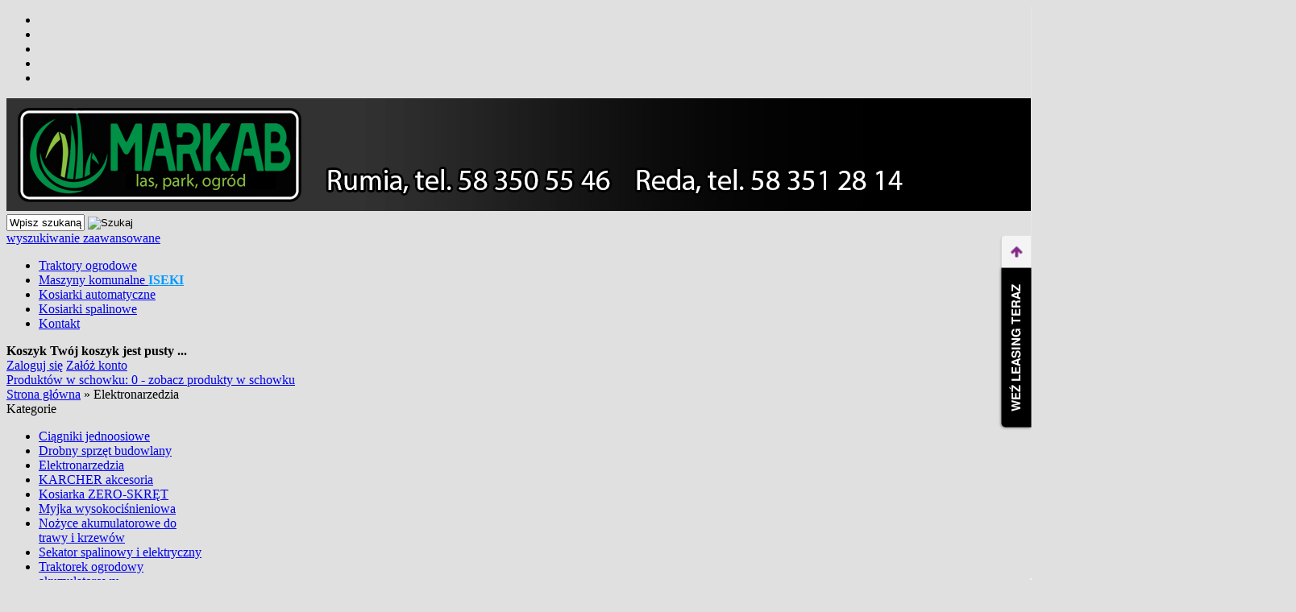

--- FILE ---
content_type: text/html; charset=utf-8
request_url: https://www.ikosiarki.pl/elektronarzedzia-c-106.html
body_size: 10686
content:
<!DOCTYPE HTML>
<html lang="pl">
<head>
    <meta charset="utf-8" />
    <title>Elektronarzędzia - ikosiarki.pl</title>
    <meta name="keywords" content="" />
    <meta name="description" content="" />
    <meta name="robots" content="index,follow" />  
    
    <meta name="viewport" content="width=device-width, initial-scale=1.0" />
    
    

    <base href="https://www.ikosiarki.pl" />	
    <link rel="stylesheet" type="text/css" href="szablony/shop_4.rwd/css/style.php?ncss=style,boxy,moduly,podstrony,listingi,informacja_o_cookie_integracje" />
    <script src="javascript/jquery.js"></script>
    <script src="javascript/skrypty.php"></script>
    
    
            
    <script>
window.dataLayer = window.dataLayer || [];
function gtag(){dataLayer.push(arguments);}
gtag('consent', 'default', {
  'ad_storage': 'denied',
  'ad_user_data': 'denied',
  'ad_personalization': 'denied',
  'analytics_storage': 'denied',
  'functionality_storage': 'denied',
  'personalization_storage': 'denied',
  'security_storage': 'denied'
});
</script>

    
    
<script>
(function(w,d,s,l,i){w[l]=w[l]||[];w[l].push({'gtm.start':new Date().getTime(),event:'gtm.js'});var f=d.getElementsByTagName(s)[0],j=d.createElement(s),dl=l!='dataLayer'?'&l='+l:'';j.async=true;j.src='https://www.googletagmanager.com/gtm.js?id='+i+dl;f.parentNode.insertBefore(j,f);})(window,document,'script','dataLayer','GTM-MT6K68T');
</script>


    
    
    
    
    
    
    <link rel="canonical" href="https://www.ikosiarki.pl/elektronarzedzia-c-106.html" />
    
    
    
    
    
    
    
    
    
    
    
    
    
</head>

<body style="background:#e0e0e0">

<noscript><iframe src='https://www.googletagmanager.com/ns.html?id=GTM-MT6K68T' height='0' width='0' style='display:none;visibility:hidden'></iframe></noscript>



<div id="Strona">

    <header id="Naglowek">
    
        <ul id="maleRwd" class="RwdSchowek">
        
            <li><span><img src="szablony/shop_4.rwd/obrazki/szablon/rwd_szukaj.png" alt="" /></span></li>
            <li><a href="https://www.ikosiarki.pl/logowanie.html"><img src="szablony/shop_4.rwd/obrazki/szablon/rwd_konto.png" alt="" /></a></li>
            <li><a href="https://www.ikosiarki.pl/rejestracja.html"><img src="szablony/shop_4.rwd/obrazki/szablon/rwd_rejestracja.png" alt="" /></a></li>
            <li><a href="https://www.ikosiarki.pl/koszyk.html"><img src="szablony/shop_4.rwd/obrazki/szablon/rwd_koszyk.png" alt="" /></a></li>
            
                        
            <li><a href="https://www.ikosiarki.pl/schowek.html"><img src="szablony/shop_4.rwd/obrazki/szablon/rwd_schowek.png" alt="" /></a></li>
            
                    </ul>      
    
        <a id="LinkLogo" href="https://www.ikosiarki.pl"><img  src="images/l2.jpg" width="1600" height="140" alt="Inter-Pol" title="Inter-Pol" /></a>

        <form onsubmit="return sprSzukaj(this,'InSzukaj')" method="post" action="szukaj.html" id="Wyszukiwanie">
        
            <div>
                <input id="InSzukaj" type="text" name="szukaj" size="10" value="Wpisz szukaną frazę ..." />
                <input id="ButSzukaj" type="image" src="szablony/shop_4.rwd/obrazki/szablon/szukaj.png" alt="Szukaj" />
                <input type="hidden" name="postget" value="tak" />
            </div>
            
            <div class="cl"></div>
            
            <a href="https://www.ikosiarki.pl/wyszukiwanie-zaawansowane.html">wyszukiwanie zaawansowane</a>

        </form>

    </header>
    
    <nav id="MenuPodNaglowkiem">

        <div id="LinkiGorneMenu">
        
            <div id="GorneMenu" class="Rozwiniete">
            
                <ul class="GlowneGorneMenu"><li aria-haspopup="true"><a  href="https://www.ikosiarki.pl/traktory-ogrodowe-c-2.html">Traktory ogrodowe</a></li><li aria-haspopup="true"><a  href="https://www.ikosiarki.pl/maszyny-komunalne-iseki-c-1.html"  class="MenuLinkKategorie">Maszyny komunalne <b><font color="0099FF">ISEKI</font> </b></a></li><li aria-haspopup="true"><a  href="https://www.ikosiarki.pl/kosiarki-automatyczne-c-6.html">Kosiarki automatyczne</a></li><li aria-haspopup="true"><a  href="https://www.ikosiarki.pl/kosiarki-spalinowe-c-3.html">Kosiarki spalinowe</a></li><li aria-haspopup="true"><a  href="https://www.ikosiarki.pl/kontakt-f-1.html">Kontakt</a></li></ul>
                
            </div>
            
            <div id="KoszykTlo">
            
                <div id="Koszyk">
                
                    <div>
                
                        <strong>Koszyk</strong>
                    
                                                
                        <b>Twój koszyk jest pusty ...</b>
                        
                                            
                    </div>
                    
                </div>
                
            </div>            
            
        </div>    
        
        <div id="MenuLogowanieSchowek">
        
            <div id="Logowanie">
            
                                        <a href="https://www.ikosiarki.pl/logowanie.html" rel="nofollow">Zaloguj się</a>
                        <a href="https://www.ikosiarki.pl/rejestracja.html" rel="nofollow">Załóż konto</a>
                                    
            
            </div>    

                        
            <div id="Schowek">
            
                <a title="zobacz produkty w schowku" href="https://www.ikosiarki.pl/schowek.html">Produktów w schowku: 0 - zobacz produkty w schowku </a>
                
            </div>
            
                          
        
        </div>
            
    </nav>    
   
    <div id="Nawigacja" itemscope itemtype="http://schema.org/BreadcrumbList">
    
        <span itemprop="itemListElement" itemscope itemtype="http://schema.org/ListItem"><a href="https://www.ikosiarki.pl" class="NawigacjaLink" itemprop="item"><span itemprop="name">Strona główna</span></a><meta itemprop="position" content="1" /></span><span class="Nawigacja"> » </span><span class="Nawigacja">Elektronarzedzia</span>
        
    </div>
        
    
    
    <div class="cl"></div>

        <div id="LewaKolumna" style="width:245px">
    
        <div id="LewaKolumnaPrzerwa">
            <div class="BoxRwd">




<div class="CalyBoxKategorie">

            <div class="BoxNaglowekKategorie">Kategorie<span class="BoxRozwinZwin BoxRozwin"></span></div>
    
    

    <div class="BoxKategorie BoxZawartosc">
        <ul><li><div><a href="https://www.ikosiarki.pl/ciagniki-jednoosiowe-c-107.html">Ciągniki jednoosiowe</a></div></li>
<li><div><a href="https://www.ikosiarki.pl/drobny-sprzet-budowlany-c-91.html">Drobny sprzęt budowlany </a></div></li>
<li><div><a class="Aktywna" href="https://www.ikosiarki.pl/elektronarzedzia-c-106.html">Elektronarzedzia</a></div></li>
<li><div><a href="https://www.ikosiarki.pl/karcher-akcesoria-c-105.html">KARCHER  akcesoria</a></div></li>
<li><div><a href="https://www.ikosiarki.pl/kosiarka-zero-skret-c-108.html">Kosiarka ZERO-SKRĘT</a></div></li>
<li><div><a href="https://www.ikosiarki.pl/myjka-wysokocisnieniowa-c-122.html">Myjka wysokociśnieniowa</a></div></li>
<li><div><a href="https://www.ikosiarki.pl/nozyce-akumulatorowe-do-trawy-i-krzewow-c-113.html">Nożyce akumulatorowe do trawy i krzewów</a></div></li>
<li><div><a href="https://www.ikosiarki.pl/sekator-spalinowy-i-elektryczny-c-112.html">Sekator spalinowy i elektryczny</a></div></li>
<li><div><a href="https://www.ikosiarki.pl/traktorek-ogrodowy-akumulatorowy-c-110.html">Traktorek ogrodowy akumulatorowy</a></div></li>
<li><div><a href="https://www.ikosiarki.pl/zamiatarka-reczna-c-16.html">Zamiatarka ręczna</a></div></li>
<li><div><a href="https://www.ikosiarki.pl/zamiatarka-spalinowa-c-116.html">Zamiatarka spalinowa</a></div></li>
<li><div><a href="https://www.ikosiarki.pl/maszyny-komunalne-iseki-c-1.html">Maszyny komunalne <b><font color="0099FF">ISEKI</font> </b></a></div></li>
<li><div><a href="https://www.ikosiarki.pl/silniki-do-maszyn-c-38.html">Silniki do maszyn</a></div></li>
<li><div><a href="https://www.ikosiarki.pl/traktory-ogrodowe-c-2.html">Traktory ogrodowe</a></div></li>
<li><div><a href="https://www.ikosiarki.pl/kosiarki-spalinowe-c-3.html">Kosiarki spalinowe</a></div></li>
<li><div><a href="https://www.ikosiarki.pl/kosiarki-elektryczne-c-4.html">Kosiarki elektryczne</a></div></li>
<li><div><a href="https://www.ikosiarki.pl/kosy-i-podcinarki-c-7.html">Kosy i podcinarki</a></div></li>
<li><div><a href="https://www.ikosiarki.pl/kosiarki-automatyczne-c-6.html">Kosiarki automatyczne</a></div></li>
<li><div><a href="https://www.ikosiarki.pl/glebogryzarki-c-9.html">Glebogryzarki</a></div></li>
<li><div><a href="https://www.ikosiarki.pl/wertykulatory-areatory-c-14.html">Wertykulatory, areatory</a></div></li>
<li><div><a href="https://www.ikosiarki.pl/mikrociagniki-wielofunkcyjne-c-11.html">Mikrociągniki wielofunkcyjne</a></div></li>
<li><div><a href="https://www.ikosiarki.pl/urzadzenia-akumulatorowe-c-5.html">Urządzenia akumulatorowe</a></div></li>
<li><div><a href="https://www.ikosiarki.pl/pilarki-lancuchowe-c-8.html">Pilarki łańcuchowe</a></div></li>
<li><div><a href="https://www.ikosiarki.pl/dmuchawy-odkurzacze-c-12.html">Dmuchawy, odkurzacze</a></div></li>
<li><div><a href="https://www.ikosiarki.pl/rozdrabniacze-rebaki-do-galezi-c-13.html">Rozdrabniacze, rębaki do gałęzi</a></div></li>
<li><div><a href="https://www.ikosiarki.pl/odsniezarki-c-15.html">Odsnieżarki</a></div></li>
<li><div><a href="https://www.ikosiarki.pl/materialy-eksploatacyjne-c-17.html">Materiały eksploatacyjne </a></div></li>
<li><div><a href="https://www.ikosiarki.pl/ochrona-bhp-c-102.html">Ochrona BHP</a></div></li>
<li><a  href="https://www.ikosiarki.pl/nowosci.html">Nowości</a></li><li><a  href="https://www.ikosiarki.pl/promocje.html">Promocje</a></li><li><a  href="https://www.ikosiarki.pl/polecane.html">Produkty polecane</a></li><li><a  href="https://www.ikosiarki.pl/hity.html">Hity w naszym sklepie</a></li></ul>
    </div>
    
</div></div>
<div class="BoxRwdUkryj">


<div class="CalyBox">
  
    

            <div class="BoxNaglowek">Dane kontaktowe</div>
    
    

    <div class="BoxTresc BoxZawartosc">
        <div class="FormatEdytor"><div>
<h3><span style="font-size:16px;">Inter-Pol Marcin Hejmowski</span></h3>
</div>

<div><span style="font-size:14px;">ul. Stefczyka 12</span><br />
<span style="font-size:14px;">84-200 Wejherowo</span><br />
<span style="font-size:14px;">woj. pomorskie</span></div>
 

<div><span style="font-size:14px;">NIP 588-186-05-37    <br />
REGON 220132843</span>

<div><br />
<span style="font-size:14px;">e-mail: <a href="mailto:sklep@markab.com.pl">sklep@markab.com.pl</a> </span></div>

<div>
<div><span style="font-size:14px;">kom.:  <a href="tel:604340693">604 340 693</a>,  <a href="tel:664014183">664 014 183</a></span><br />
<br />
<span style="font-size:14px;">Godziny działania sklepu:</span><br />
<span style="font-size:14px;">codziennie 9.00 - 17.00, w soboty 9.00 - 13.00</span></div>
</div>
</div><div style="clear:both"></div></div>
    </div>
    
</div></div>


<div class="CalyBox">
  
    

            <div class="BoxNaglowek">Systemy płatności</div>
    
    

    <div class="BoxTresc BoxZawartosc">
        <ul class="Grafiki"><li><img src="images/platnosci/payu.png" alt="PayU" /></li><li><img src="images/platnosci/przelewy24.png" alt="Przelewy24" /></li></ul>
    </div>
    
</div><div class="BoxRwd">


<div class="CalyBox">
  
    

            <div class="BoxNaglowek">Promocje<span class="BoxRozwinZwin BoxRozwin"></span></div>
    
    

    <div class="BoxTresc BoxZawartosc">
        <div id="BoxPromocjeAnimowane" class="AnimSzer"><div class="BoxAnimacja" id="pa1"><a class="Zoom" href="https://www.ikosiarki.pl/kosiarka-elektryczna-combi-336c-p-569.html"><span class="ZdjecieIkony"><span class="IkonkiProduktu"><span class="IkonaPromocja Ikona"><b>Promocja</b></span></span><img data-src-original="images/KosiarkaelektrycznaCombi336c/mini/260px_COMBI336c_294340068ST1_full01-ecommerce(1)-big.jpg" width="260" height="260" src="images/loader.gif" id="fot_1297_569" class="Zdjecie Reload" alt="Kosiarka elektryczna Combi 336c" title="Kosiarka elektryczna Combi 336c" /></span></a><h3><a href="https://www.ikosiarki.pl/kosiarka-elektryczna-combi-336c-p-569.html" title="Kosiarka elektryczna Combi 336c">Kosiarka elektryczna Combi 336c</a><span class="CenaPromocyjna"><em class="CenaPoprzednia">861 zł</em>699 zł</span></h3></div><div class="BoxAnimacja" id="pa2"><a class="Zoom" href="https://www.ikosiarki.pl/stiga-traktor-akumulatorowy-estate-798e-p-606.html"><span class="ZdjecieIkony"><span class="IkonkiProduktu"><span class="IkonaPromocja Ikona"><b>Promocja</b></span></span><img data-src-original="images/ESTATE798E/mini/260px_ESTATE798e_2T2800481ST2_full01-big.jpg" width="260" height="260" src="images/loader.gif" id="fot_24268_606" class="Zdjecie Reload" alt="STIGA TRAKTOR AKUMULATOROWY ESTATE 798E" title="STIGA TRAKTOR AKUMULATOROWY ESTATE 798E" /></span></a><h3><a href="https://www.ikosiarki.pl/stiga-traktor-akumulatorowy-estate-798e-p-606.html" title="STIGA TRAKTOR AKUMULATOROWY ESTATE 798E">STIGA TRAKTOR AKUMULATOROWY ESTATE 798E</a><span class="CenaPromocyjna"><em class="CenaPoprzednia">36 999 zł</em>27 999 zł</span></h3></div></div><div class="WszystkieKreska"><a href="https://www.ikosiarki.pl/promocje.html">zobacz wszystkie</a></div><script> $(document).ready(function() { $('#BoxPromocjeAnimowane').BoxAnimacje( { modul: 'BoxPromocjeAnimowane', id: 'pa', html: 'div', czas: 6000, szybkosc: 700, typ: 'fade' } ); }); </script>
    </div>
    
</div></div>
<div class="BoxRwdUkryj">


<div class="CalyBox">
  
    

            <div class="BoxNaglowek">Polecamy</div>
    
    

    <div class="BoxTresc BoxZawartosc">
        <div class="BoxImgTekst"><img data-src-original="images/mini/120px_toro_noz1.jpg" width="120" height="120" src="images/loader.gif" class="Reload" alt="Nóż 55 cm Toro  20955, 20956, 20958" title="Nóż 55 cm Toro  20955, 20956, 20958" /><h3><a href="https://www.ikosiarki.pl/noz-55-cm-toro-20955-20956-20958-p-164.html" title="Nóż 55 cm Toro  20955, 20956, 20958">Nóż 55 cm Toro  20955, 20956, 20958</a></h3><span class="Cena">269 zł</span><br /><div class="FormatEdytor">Oryginalny nóż tnący do kosiarek firmy TORO
Nóż o długości 55 cm


Zastosowanie:
 
TORO 20958 
TORO 20955
TORO 20655 
TORO 20956 
 


	
		
			Numer artykułu
			108-9783-03  lub 131-9683-03
		
	
</div></div><div class="BoxImgTekst"><img data-src-original="images/mini/120px_10807.jpg" width="120" height="120" src="images/loader.gif" class="Reload" alt="Zestaw noży do wertykulatora Viking LB 540 / LE 540" title="Zestaw noży do wertykulatora Viking LB 540 / LE 540" /><h3><a href="https://www.ikosiarki.pl/zestaw-nozy-do-wertykulatora-viking-lb-540-le-540-p-148.html" title="Zestaw noży do wertykulatora Viking LB 540 / LE 540">Zestaw noży do wertykulatora Viking LB 540 / LE 540</a></h3><span class="Cena">196 zł</span><br /><div class="FormatEdytor">Oryginalny zestaw noży  tnących do urządzeń firmy VIKING

Zastosowanie:
LB 540
LE 540
 


	
		
			Zestaw zawiera
			6290007100/1
		
	
</div></div><div class="BoxImgTekst"><img data-src-original="images/Iseki/mini/120px_2293-large.jpg" width="120" height="120" src="images/loader.gif" class="Reload" alt="ISEKI SXG 216 H SILNIK 2 CYL. 16KM DIESEL" title="ISEKI SXG 216 H SILNIK 2 CYL. 16KM DIESEL" /><h3><a href="https://www.ikosiarki.pl/iseki-sxg-216-h-silnik-2-cyl-16km-diesel-p-37.html" title="ISEKI SXG 216 H SILNIK 2 CYL. 16KM DIESEL">ISEKI SXG 216 H SILNIK 2 CYL. 16KM DIESEL</a></h3><span class="BrakCeny"><a href="https://www.ikosiarki.pl/zapytanie-o-produkt-produkt-f-2.html/produkt=37">Zapytaj o cenę</a></span><br /><div class="FormatEdytor">Iseki SXG 216 to kosiarka traktorowa przeznaczona do użytku profesjonalnego, dedykowana firmom usługowym zajmujących się koszeniem zieleni publicznej, obiektów sportowych, parków i osiedli.  Wysoką wydajność i trwałość oraz niskie koszty eksploatacji&#8230;</div></div><div class="Wszystkie"><a href="https://www.ikosiarki.pl/polecane.html">zobacz wszystkie</a></div>
    </div>
    
</div></div>

        </div>
        
    </div>
        
    <div id="SrodekKolumna">

        

        

<h1 class="StrNaglowek">
    <span>Elektronarzedzia</span>  
</h1>






<section class="StrTresc">

    <div class="Listing">
    
        
        
        <div class="OpisListing" >
                        
            
            
            <div class="OpisListingGorny OpisListingGornyBezZdjecia"><div class="FormatEdytor"><div style="text-align: justify;">Elektronarzędzia to podstawowe wyposażenie wielu warsztatów, zakładów przemysłowych i przydomowych pomieszczeń gospodarczych oraz garaży. Wiertarki akumulatorowe i udarowe, młotowiertarki, wkrętarki czy klucze udarowe pozwalają na bardzo sprawne wykonywanie prostych czynności w rodzaju przykręcania, odkręcania, zakręcania i mocowania różnego rodzaju elementów łączeniowych oraz montażowych. Sprawne zastosowanie takiego sprzętu poprawia wydajność pracy, przyspiesza osiągnięcie oczekiwanych efektów i podnosi efektywność prowadzonych działań, dlatego zdecydowanie warto mieć go na wyposażeniu.<br />
<br />
W naszej ofercie znajdują się solidne i precyzyjne elektronarzędzia w przystępnych cenach. Proponowane wiertarki akumulatorowe i udarowe, młotowiertarki, wkrętarki czy klucze udarowe wyróżniają się też trwałością, co pozwala korzystać z nich przez długi czas. Wybierając odpowiednie urządzenie, weź pod uwagę przede wszystkim jego rodzaj – zastanów się, do jakich czynności jest Ci potrzebne i dobierz pod tym kątem. Sprawdź także parametry techniczne, takie jak: moc, wielkość konstrukcji, pojemność baterii czy liczba udarów.</div><div style="clear:both"></div></div></div>
            
            <br />
            
        </div>
        
        <div class="cl"></div>
        
        
        
        <div class="Podkategorie"  style="display:none">
        
                        
            <input class="MenuMobilnePodkategorieCheckbox" type="checkbox" id="MenuMobilnePodkategorieCheckbox" style="display:none" />
        
            <label class="PodkategorieMobile" for="MenuMobilnePodkategorieCheckbox" style="display:block">
            
                <span class="PodkategorieRozwin">Podkategorie</span>
                
            </label>
            
                    
            <div class="PodkategoreLista PodkategorieWlaczone">
            
                
                
            </div>

        </div>

        <div class="cl"></div>

        <nav class="ListingNawigacja ListingNawigacjaGora LiniaCala">
        
            
        
            <div class="IndexStron">
            
                <b>Strona</b> <a class="Aktywna" href="https://www.ikosiarki.pl/elektronarzedzia-c-106.html">1</a>
                
                <span>ogółem produktów: 8</span>
            
            </div>
            
                        
            
        
            <div class="SposobWyswietlania">
            
                <form id="sposobwyswietlania" class="cmxform" action="/elektronarzedzia-c-106.html" method="post">
                
                    <div>
                        <input type="hidden" name="wyswietlanie" id="wyswietlanie" value="" />
                        <span class="Tak" title="W formie okien" onclick="lista(1)"></span>
                        <span  title="W formie wierszy z miniaturkami i opisem" onclick="lista(2)"></span>
                        <span  title="W formie skróconej bez zdjęć" onclick="lista(3)"></span>
                    </div>
                    
                </form>
                
            </div>
            
                        
            <div class="cl"></div>
            
                        
            
            
            <div class="Sortowanie">

                <form id="sposobsortowania" class="cmxform" action="/elektronarzedzia-c-106.html" method="post">
                
                    <b>Wyświetlaj wg</b>
                
                    <select name="sortowanie" id="sortowanie">
                        <option value="1" >domyślnie malejąco</option>
                        <option value="2" >domyślnie rosnąco</option>                                                              
                        <option value="4" selected="selected">ceny od najniższej</option>
                        <option value="3" >ceny od najwyższej</option>
                        <option value="6" >nazwy A-Z</option>
                        <option value="5" >nazwy Z-A</option></select>
                
                </form>
            
            </div>
            
            
                        
            
            
            <div class="IloscProdStronie">
            
                <form id="iloscprodstrony" class="cmxform" action="/elektronarzedzia-c-106.html" method="post">
                
                    <div>
                        <input type="hidden" name="ilosc_na_stronie" id="ilosc_na_stronie" value="" />
                        <b>Wyników na stronie:</b>
                        <span class="Tak" onclick="str_prod(12)">12</span>
                        <span  onclick="str_prod(24)">24</span>
                        <span  onclick="str_prod(36)">36</span>
                    </div>
                    
                </form>
                
            </div>
            
                        
            <div class="cl"></div>
        
        </nav>
        
                
        

        <div class="ListingFiltry LiniaCala">
        
                        
            <div class="UzyteTagi" style="display:none">
            
                <strong>Wybrane opcje przeglądania</strong>
            
                
                
            </div>
                 
            <div class="FiltryKontenter">
            
                <div class="FiltryTlo">
                
                    <label for="FiltryMobilneCheckbox" id="IkonaZwinieciaFiltry" style="display:none"></label>
                    <label for="FiltryMobilneCheckbox" class="TloZwinieciaFiltry" style="display:none"></label>
            
                    <form id="filtr" action="/elektronarzedzia-c-106.html" method="post" class="cmxform FormularzFiltry">
                    
                        <div class="Lf">
                            
                            <input type="hidden" name="postget" value="tak" />                
                            <strong class="TytulFiltry">Dodatkowe opcje przeglądania</strong>
                        </div>
                        
                        <div class="cl"></div>

                        <div class="PozycjeFiltryListing">
                    
                            <div class="ZakresCen">
                                <b>Zakres cen od</b> <input type="text" size="4" value="" class="ulamek" name="ceno" /> do <input type="text" size="4" value="" class="ulamek" name="cend" />
                            </div>           

                                            
                        
                            
                            
                            <div class="Multi FiltryNowosci"><span><b>Tylko nowości</b></span><ul class="Wybor"><li><input type="checkbox" name="nowosci" id="filtr_nowosci" value="tak"  /> <label id="label_filtr_nowosci" for="filtr_nowosci"><a data-id="filtr_nowosci">tak</a></label></li></ul></div>
                            
                            <div class="Multi FiltryPromocje"><span><b>Tylko promocje</b></span><ul class="Wybor"><li><input type="checkbox" name="promocje" id="filtr_promocje" value="tak"  /> <label id="label_filtr_promocje" for="filtr_promocje"><a data-id="filtr_promocje">tak</a></label></li></ul></div>
                            
                            
                            
                            
                            
                            
                            
                            

                            <div class="cl"></div> 

                        </div>
                                                
                        <div class="Rg ZastosujUsunFiltry">
                            
                            <input type="submit" class="przycisk" value="Wyświetl produkty" />
                        </div> 

                        <div class="cl"></div>
                        
                    </form>
                    
                </div>
                
            </div>

        </div>
        
                
        
        
        <div id="Porownywanie" style="display:none">
        
            <div class="Lf">
                <strong>Produkty dodane do porównania</strong>
            </div>
            
            <div class="Rg" id="przyciskPorownywania" style="display:none">
                <span id="oknoPorownywarki" class="przycisk oknoAjax">Porównaj wybrane produkty</span>
            </div> 

            <div class="cl"></div>        

            <div id="ListaProduktowPorownanie">
            
                
            
            </div>
            
        </div>
        
        

        <div class="OknaRwd Kol-3 KolMobile-1 ListingOknaKontener"><div id="prd-144-512" class="Okno OknoRwd"><div class="AnimacjaZobacz ElementListingRamka"><div class="Zobacz"><strong><a href="https://www.ikosiarki.pl/worx-wiertarko-wkretarka-power-share-wx1019-p-512.html" title="WORX Wiertarko-wkrętarka POWER SHARE WX101.9">zobacz szczegóły</a></strong></div><div class="Foto"><a class="Zoom" href="https://www.ikosiarki.pl/worx-wiertarko-wkretarka-power-share-wx1019-p-512.html"><img data-src-original="images/mini/260px_wiertarko-wkretarka-worx-power-share-wx101-9-66725.jpg" width="260" height="260" src="images/loader.gif" id="fot_41974_512" class="Zdjecie Reload" alt="WORX Wiertarko-wkrętarka POWER SHARE WX101.9" title="WORX Wiertarko-wkrętarka POWER SHARE WX101.9" /></a></div><div class="ProdCena"><h3><a href="https://www.ikosiarki.pl/worx-wiertarko-wkretarka-power-share-wx1019-p-512.html" title="WORX Wiertarko-wkrętarka POWER SHARE WX101.9">WORX Wiertarko-wkrętarka POWER SHARE WX101.9</a></h3><div class="ProduktCena"><span class="Cena">189 zł</span></div><ul class="ListaOpisowa"><li>Dostępność: <b> Dostępny</b></li></ul></div><div class="ZakupKontener"><div class="PorownajSchowek"><span onclick="Porownaj(512,'wl')" id="id512" class="Porownaj ToolTip" title="dodaj do porównania">dodaj do porównania</span><div class="cl"></div><span onclick="DoSchowka(512)" class="Schowek ToolTip" title="dodaj do schowka">dodaj do schowka</span></div><div class="Zakup"><input type="number" id="ilosc_41974_512" value="1" class="InputIlosc" lang="en_EN" pattern="[0-9]+([\.][0-9]+)?" step="1" min="1" onchange="SprIlosc(this,0,1,'41974_512','0')" name="ilosc" /><em>szt.</em> <span class="DoKoszyka ToolTip" onclick="return DoKoszyka('41974_512','dodaj',0,1)" title="Dodaj do koszyka WORX Wiertarko-wkrętarka POWER SHARE WX101.9">Do koszyka</span></div></div></div></div><div id="prd-85-514" class="Okno OknoRwd"><div class="AnimacjaZobacz ElementListingRamka"><div class="Zobacz"><strong><a href="https://www.ikosiarki.pl/worx-wx3172-wiertarko-wkretarka-udarowa-p-514.html" title="WORX WX317.2 Wiertarko-wkrętarka udarowa">zobacz szczegóły</a></strong></div><div class="Foto"><a class="Zoom" href="https://www.ikosiarki.pl/worx-wx3172-wiertarko-wkretarka-udarowa-p-514.html"><img data-src-original="images/mini/260px_Wiertarko-wkretarka-udarowa-WORX-WX317-2.jpg" width="260" height="260" src="images/loader.gif" id="fot_56643_514" class="Zdjecie Reload" alt="WORX WX317.2 Wiertarko-wkrętarka udarowa" title="WORX WX317.2 Wiertarko-wkrętarka udarowa" /></a></div><div class="ProdCena"><h3><a href="https://www.ikosiarki.pl/worx-wx3172-wiertarko-wkretarka-udarowa-p-514.html" title="WORX WX317.2 Wiertarko-wkrętarka udarowa">WORX WX317.2 Wiertarko-wkrętarka udarowa</a></h3><div class="ProduktCena"><span class="Cena">239 zł</span></div><ul class="ListaOpisowa"><li>Dostępność: <b> Dostępny</b></li></ul></div><div class="ZakupKontener"><div class="PorownajSchowek"><span onclick="Porownaj(514,'wl')" id="id514" class="Porownaj ToolTip" title="dodaj do porównania">dodaj do porównania</span><div class="cl"></div><span onclick="DoSchowka(514)" class="Schowek ToolTip" title="dodaj do schowka">dodaj do schowka</span></div><div class="Zakup"><input type="number" id="ilosc_56643_514" value="1" class="InputIlosc" lang="en_EN" pattern="[0-9]+([\.][0-9]+)?" step="1" min="1" onchange="SprIlosc(this,0,1,'56643_514','0')" name="ilosc" /><em>szt.</em> <span class="DoKoszyka ToolTip" onclick="return DoKoszyka('56643_514','dodaj',0,1)" title="Dodaj do koszyka WORX WX317.2 Wiertarko-wkrętarka udarowa">Do koszyka</span></div></div></div></div><div id="prd-306-509" class="Okno OknoRwd"><div class="AnimacjaZobacz ElementListingRamka"><div class="Zobacz"><strong><a href="https://www.ikosiarki.pl/worx-akumulator-20-v-2-ah-ladowarka-p-509.html" title="WORX AKUMULATOR 20 V 2 AH + ŁADOWARKA">zobacz szczegóły</a></strong></div><div class="Foto"><a class="Zoom" href="https://www.ikosiarki.pl/worx-akumulator-20-v-2-ah-ladowarka-p-509.html"><img data-src-original="images/mini/260px_WORX-AKUMULATOR-20-V-2-AH-LADOWARKA-2-A-WA3601.jpg" width="260" height="260" src="images/loader.gif" id="fot_87649_509" class="Zdjecie Reload" alt="WORX AKUMULATOR 20 V 2 AH + ŁADOWARKA" title="WORX AKUMULATOR 20 V 2 AH + ŁADOWARKA" /></a></div><div class="ProdCena"><h3><a href="https://www.ikosiarki.pl/worx-akumulator-20-v-2-ah-ladowarka-p-509.html" title="WORX AKUMULATOR 20 V 2 AH + ŁADOWARKA">WORX AKUMULATOR 20 V 2 AH + ŁADOWARKA</a></h3><div class="ProduktCena"><span class="Cena">299 zł</span></div><ul class="ListaOpisowa"><li>Dostępność: <b> Dostępny</b></li></ul></div><div class="ZakupKontener"><div class="PorownajSchowek"><span onclick="Porownaj(509,'wl')" id="id509" class="Porownaj ToolTip" title="dodaj do porównania">dodaj do porównania</span><div class="cl"></div><span onclick="DoSchowka(509)" class="Schowek ToolTip" title="dodaj do schowka">dodaj do schowka</span></div><div class="Zakup"><input type="number" id="ilosc_87649_509" value="1" class="InputIlosc" lang="en_EN" pattern="[0-9]+([\.][0-9]+)?" step="1" min="1" onchange="SprIlosc(this,0,1,'87649_509','0')" name="ilosc" /><em>szt.</em> <span class="DoKoszyka ToolTip" onclick="return DoKoszyka('87649_509','dodaj',0,1)" title="Dodaj do koszyka WORX AKUMULATOR 20 V 2 AH + ŁADOWARKA">Do koszyka</span></div></div></div></div><div id="prd-235-515" class="Okno OknoRwd"><div class="AnimacjaZobacz ElementListingRamka"><div class="Zobacz"><strong><a href="https://www.ikosiarki.pl/worx-wx318-wiertarka-udarowa-p-515.html" title="WORX WX318 Wiertarka udarowa">zobacz szczegóły</a></strong></div><div class="Foto"><a class="Zoom" href="https://www.ikosiarki.pl/worx-wx318-wiertarka-udarowa-p-515.html"><img data-src-original="images/mini/260px_wiertarka-udarowa-worx-wx318-86903.jpg" width="260" height="260" src="images/loader.gif" id="fot_93345_515" class="Zdjecie Reload" alt="WORX WX318 Wiertarka udarowa" title="WORX WX318 Wiertarka udarowa" /></a></div><div class="ProdCena"><h3><a href="https://www.ikosiarki.pl/worx-wx318-wiertarka-udarowa-p-515.html" title="WORX WX318 Wiertarka udarowa">WORX WX318 Wiertarka udarowa</a></h3><div class="ProduktCena"><span class="Cena">339 zł</span></div><ul class="ListaOpisowa"><li>Dostępność: <b> Dostępny</b></li></ul></div><div class="ZakupKontener"><div class="PorownajSchowek"><span onclick="Porownaj(515,'wl')" id="id515" class="Porownaj ToolTip" title="dodaj do porównania">dodaj do porównania</span><div class="cl"></div><span onclick="DoSchowka(515)" class="Schowek ToolTip" title="dodaj do schowka">dodaj do schowka</span></div><div class="Zakup"><input type="number" id="ilosc_93345_515" value="1" class="InputIlosc" lang="en_EN" pattern="[0-9]+([\.][0-9]+)?" step="1" min="1" onchange="SprIlosc(this,0,1,'93345_515','0')" name="ilosc" /><em>szt.</em> <span class="DoKoszyka ToolTip" onclick="return DoKoszyka('93345_515','dodaj',0,1)" title="Dodaj do koszyka WORX WX318 Wiertarka udarowa">Do koszyka</span></div></div></div></div><div id="prd-315-516" class="Okno OknoRwd"><div class="AnimacjaZobacz ElementListingRamka"><div class="Zobacz"><strong><a href="https://www.ikosiarki.pl/worx-wx337-mlotowiertarka-p-516.html" title="WORX WX337 Młotowiertarka">zobacz szczegóły</a></strong></div><div class="Foto"><a class="Zoom" href="https://www.ikosiarki.pl/worx-wx337-mlotowiertarka-p-516.html"><img data-src-original="images/mini/260px_mlotowiertarka-worx-wx337-86905.jpg" width="260" height="260" src="images/loader.gif" id="fot_63235_516" class="Zdjecie Reload" alt="WORX WX337 Młotowiertarka" title="WORX WX337 Młotowiertarka" /></a></div><div class="ProdCena"><h3><a href="https://www.ikosiarki.pl/worx-wx337-mlotowiertarka-p-516.html" title="WORX WX337 Młotowiertarka">WORX WX337 Młotowiertarka</a></h3><div class="ProduktCena"><span class="Cena">449 zł</span></div><ul class="ListaOpisowa"><li>Dostępność: <b> Dostępny</b></li></ul></div><div class="ZakupKontener"><div class="PorownajSchowek"><span onclick="Porownaj(516,'wl')" id="id516" class="Porownaj ToolTip" title="dodaj do porównania">dodaj do porównania</span><div class="cl"></div><span onclick="DoSchowka(516)" class="Schowek ToolTip" title="dodaj do schowka">dodaj do schowka</span></div><div class="Zakup"><input type="number" id="ilosc_63235_516" value="1" class="InputIlosc" lang="en_EN" pattern="[0-9]+([\.][0-9]+)?" step="1" min="1" onchange="SprIlosc(this,0,1,'63235_516','0')" name="ilosc" /><em>szt.</em> <span class="DoKoszyka ToolTip" onclick="return DoKoszyka('63235_516','dodaj',0,1)" title="Dodaj do koszyka WORX WX337 Młotowiertarka">Do koszyka</span></div></div></div></div><div id="prd-47-511" class="Okno OknoRwd"><div class="AnimacjaZobacz ElementListingRamka"><div class="Zobacz"><strong><a href="https://www.ikosiarki.pl/worx-wx1011-wiertarko-wkretarka-p-511.html" title="WORX WX101.1 Wiertarko-wkrętarka">zobacz szczegóły</a></strong></div><div class="Foto"><a class="Zoom" href="https://www.ikosiarki.pl/worx-wx1011-wiertarko-wkretarka-p-511.html"><img data-src-original="images/mini/260px_wiertarko-wkretarka-worx-power-sShare-wx101-1-86863.jpg" width="260" height="260" src="images/loader.gif" id="fot_29466_511" class="Zdjecie Reload" alt="WORX WX101.1 Wiertarko-wkrętarka" title="WORX WX101.1 Wiertarko-wkrętarka" /></a></div><div class="ProdCena"><h3><a href="https://www.ikosiarki.pl/worx-wx1011-wiertarko-wkretarka-p-511.html" title="WORX WX101.1 Wiertarko-wkrętarka">WORX WX101.1 Wiertarko-wkrętarka</a></h3><div class="ProduktCena"><span class="Cena">550 zł</span></div><ul class="ListaOpisowa"><li>Dostępność: <b> Dostępny</b></li></ul></div><div class="ZakupKontener"><div class="PorownajSchowek"><span onclick="Porownaj(511,'wl')" id="id511" class="Porownaj ToolTip" title="dodaj do porównania">dodaj do porównania</span><div class="cl"></div><span onclick="DoSchowka(511)" class="Schowek ToolTip" title="dodaj do schowka">dodaj do schowka</span></div><div class="Zakup"><input type="number" id="ilosc_29466_511" value="1" class="InputIlosc" lang="en_EN" pattern="[0-9]+([\.][0-9]+)?" step="1" min="1" onchange="SprIlosc(this,0,1,'29466_511','0')" name="ilosc" /><em>szt.</em> <span class="DoKoszyka ToolTip" onclick="return DoKoszyka('29466_511','dodaj',0,1)" title="Dodaj do koszyka WORX WX101.1 Wiertarko-wkrętarka">Do koszyka</span></div></div></div></div><div id="prd-887-510" class="Okno OknoRwd ProduktBezZakupu"><div class="AnimacjaZobacz ElementListingRamka"><div class="Zobacz"><strong><a href="https://www.ikosiarki.pl/worx-mlotowiertarka-wx-wx333-p-510.html" title="Worx Młotowiertarka WX-WX333">zobacz szczegóły</a></strong></div><div class="Foto"><a class="Zoom" href="https://www.ikosiarki.pl/worx-mlotowiertarka-wx-wx333-p-510.html"><img data-src-original="images/mini/260px_mlotowiertarka-worx-wx333-86904.jpg" width="260" height="260" src="images/loader.gif" id="fot_74897_510" class="Zdjecie Reload" alt="Worx Młotowiertarka WX-WX333" title="Worx Młotowiertarka WX-WX333" /></a></div><div class="ProdCena"><h3><a href="https://www.ikosiarki.pl/worx-mlotowiertarka-wx-wx333-p-510.html" title="Worx Młotowiertarka WX-WX333">Worx Młotowiertarka WX-WX333</a></h3><div class="ProduktCena"><span class="Cena">669 zł</span></div><ul class="ListaOpisowa"><li>Dostępność: <b> Niedostępny</b></li></ul></div><div class="ZakupKontener"><div class="PorownajSchowek"><span onclick="Porownaj(510,'wl')" id="id510" class="Porownaj ToolTip" title="dodaj do porównania">dodaj do porównania</span><div class="cl"></div><span onclick="DoSchowka(510)" class="Schowek ToolTip" title="dodaj do schowka">dodaj do schowka</span></div><div class="Zakup"><a class="przycisk ZapytanieProduktListing" href="https://www.ikosiarki.pl/zapytanie-o-produkt-produkt-f-2.html/produkt=510">Zapytaj o produkt</a></div></div></div></div><div id="prd-612-513" class="Okno OknoRwd ProduktBezZakupu"><div class="AnimacjaZobacz ElementListingRamka"><div class="Zobacz"><strong><a href="https://www.ikosiarki.pl/worx-wx2799-klucz-udarowy-p-513.html" title="WORX WX279.9 Klucz Udarowy">zobacz szczegóły</a></strong></div><div class="Foto"><a class="Zoom" href="https://www.ikosiarki.pl/worx-wx2799-klucz-udarowy-p-513.html"><img data-src-original="images/mini/260px_WORX-WX279-9-Klucz-Udarowy-1-2-100-180-300Nm.jpg" width="260" height="260" src="images/loader.gif" id="fot_72909_513" class="Zdjecie Reload" alt="WORX WX279.9 Klucz Udarowy" title="WORX WX279.9 Klucz Udarowy" /></a></div><div class="ProdCena"><h3><a href="https://www.ikosiarki.pl/worx-wx2799-klucz-udarowy-p-513.html" title="WORX WX279.9 Klucz Udarowy">WORX WX279.9 Klucz Udarowy</a></h3><div class="ProduktCena"><span class="Cena">715 zł</span></div><ul class="ListaOpisowa"><li>Dostępność: <b> Dostępny</b></li></ul></div><div class="ZakupKontener"><div class="PorownajSchowek"><span onclick="Porownaj(513,'wl')" id="id513" class="Porownaj ToolTip" title="dodaj do porównania">dodaj do porównania</span><div class="cl"></div><span onclick="DoSchowka(513)" class="Schowek ToolTip" title="dodaj do schowka">dodaj do schowka</span></div><div class="Zakup"><a class="przycisk ZapytanieProduktListing" href="https://www.ikosiarki.pl/zapytanie-o-produkt-produkt-f-2.html/produkt=513">Zapytaj o produkt</a></div></div></div></div></div><div class="cl"></div>

    </div>
    
        
    
    <br />
     
    <div class="Listing">
    
        <nav class="ListingNawigacja ListingNawigacjaDol LiniaCala">
        
                
    
            <div class="IndexStron">
            
                <b>Strona</b> <a class="Aktywna" href="https://www.ikosiarki.pl/elektronarzedzia-c-106.html">1</a>
                
                <span>ogółem produktów: 8</span>
            
            </div>  
            
            
            
            <div class="IloscProdStronie">
                <form id="iloscprodstrony_dol" class="cmxform" action="/elektronarzedzia-c-106.html" method="post">
                    <div>
                        <input type="hidden" name="ilosc_na_stronie" id="ilosc_na_stronie_dol" value="" />
                        <b>Wyników na stronie:</b>
                        <span class="Tak" onclick="str_prod(12,'_dol')">12</span>
                        <span  onclick="str_prod(24,'_dol')">24</span>
                        <span  onclick="str_prod(36,'_dol')">36</span>
                    </div>
                </form>
            </div>            
                        <div class="cl"></div>

        </nav>
            
    </div>
    
    <div class="OpisListingDolny">
        
        
        
    </div>    
    
</section>



        
        
        
    </div>      
    
        
    <div class="cl"></div>
    
      

</div>

<footer id="Stopka" class="Strona">

    <ul><li><a    href="https://www.ikosiarki.pl/raty-ca-pm-25.html">Raty CA</a></li><li><a    href="https://www.ikosiarki.pl/o-firmie-pm-18.html">O firmie</a></li><li><a    href="https://www.ikosiarki.pl/informacja-o-cookie-pm-20.html">Informacja o cookie</a></li><li><a    href="https://www.ikosiarki.pl/regulamin-pm-11.html">Regulamin</a></li><li><a    href="https://www.ikosiarki.pl/zwroty-pm-24.html">Zwroty </a></li><li><a    href="https://www.ikosiarki.pl/platnosci-pm-19.html">Płatności</a></li></ul>
    
</footer>

<div class="Copy">
    <a href="https://www.shopgold.pl" target="_blank">Sklep internetowy shopGold</a>
</div>    




    
    <div id="CookieOknoUstawien">
    
        <div class="CookieOkno">
        
            <div class="CookieOknoKont cmxform">
            
                <div id="CookieOknoZamknij"><span id="span_6967cdda810bc"></span></div>
                
                <div class="NaglowekCookieOkno">
                
                    USTAWIENIA PLIKÓW COOKIES 
                    
                </div>          
                
                <div class="CookiesOknoInfo" style="padding:5px 0 10px 0">
                
                    W celu ulepszenia zawartości naszej strony internetowej oraz dostosowania jej do Państwa osobistych preferencji, wykorzystujemy pliki cookies przechowywane na Państwa urządzeniach. Kontrolę nad plikami cookies można uzyskać poprzez ustawienia przeglądarki internetowej. 

                </div>

                <div class="CookieZgody">
                
                    <div class="CookieOknoUstawienia">

                        <div class="CookieOknoUstawieniaInput">
                        
                            <label for="cookieNiezbedne" style="opacity:0.5"><input type="checkbox" name="cookie_niezbedne" id="cookieNiezbedne" checked="checked" disabled="disabled" />Niezbędne do działania sklepu pliki cookie<span class="check" id="check_cookieNiezbedne"></span></label>
                            
                        </div>
                    
                        <div class="CookieOknoUstawieniaOpis">Są zawsze włączone, ponieważ umożliwiają podstawowe działanie strony. Są to między innymi pliki cookie pozwalające pamiętać użytkownika w ciągu jednej sesji lub, zależnie od wybranych opcji, z sesji na sesję. Ich zadaniem jest umożliwienie działania koszyka i procesu realizacji zamówienia, a także pomoc w rozwiązywaniu problemów z zabezpieczeniami i w przestrzeganiu przepisów.</div>
                    
                    </div>
                    
                    <div class="CookieOknoUstawienia">

                        <div class="CookieOknoUstawieniaInput">
                        
                            <label for="cookieFunkcjonalne">Funkcjonalne pliki cookies<input type="checkbox" name="cookie_funkcjonalne" id="cookieFunkcjonalne" /><span class="check" id="check_cookieFunkcjonalne"></span></label>
                            
                        </div>
                    
                        <div class="CookieOknoUstawieniaOpis">Pliki cookie funkcjonalne pomagają nam poprawiać efektywność prowadzonych działań marketingowych oraz dostosowywać je do Twoich potrzeb i preferencji np. poprzez zapamiętanie wszelkich wyborów dokonywanych na stronach.</div>
                    
                    </div> 

                    <div class="CookieOknoUstawienia">

                        <div class="CookieOknoUstawieniaInput">
                        
                            <label for="cookieAnalityczne">Analityczne pliki cookies<input type="checkbox" name="cookie_analityczne" id="cookieAnalityczne" /><span class="check" id="check_cookieAnalityczne"></span></label>
                            
                        </div>
                    
                        <div class="CookieOknoUstawieniaOpis">Pliki analityczne cookie pomagają właścicielowi sklepu zrozumieć, w jaki sposób odwiedzający wchodzi w interakcję ze sklepem, poprzez anonimowe zbieranie i raportowanie informacji. Ten rodzaj cookies pozwala nam mierzyć ilość wizyt i zbierać informacje o źródłach ruchu, dzięki czemu możemy poprawić działanie naszej strony.</div>
                    
                    </div>      

                    <div class="CookieOknoUstawienia">

                        <div class="CookieOknoUstawieniaInput">
                        
                            <label for="cookieReklamowe">Reklamowe pliki cookies<input type="checkbox" name="cookie_reklamowe" id="cookieReklamowe" /><span class="check" id="check_cookieReklamowe"></span></label>
                            
                        </div>
                    
                        <div class="CookieOknoUstawieniaOpis">Pliki cookie reklamowe służą do promowania niektórych usług, artykułów lub wydarzeń. W tym celu możemy wykorzystywać reklamy, które wyświetlają się w innych serwisach internetowych. Celem jest aby wiadomości reklamowe były bardziej trafne oraz dostosowane do Twoich preferencji. Cookies zapobiegają też ponownemu pojawianiu się tych samych reklam. Reklamy te służą wyłącznie do informowania o prowadzonych działaniach naszego sklepu internetowego.</div>
                    
                    </div> 

                </div>
                
                <div class="GotoweCookieOkno">
                
                    <span class="przycisk">ZATWIERDZAM</span>
                    
                </div>                   
            
            </div>
        
        </div>
    
    </div>
    
    <div id="InfoCookieTlo">
    
        <div id="InfoCookieIntegracje" class="DolnaInformacjaCookie">
        
            <div class="Strona">

                <div class="CookieTekstIntegracje">Korzystanie z tej witryny oznacza wyrażenie zgody na wykorzystanie plików cookies. Więcej informacji możesz znaleźć w naszej Polityce Cookies.</div>

                <div class="CookieIntegracjePrzyciski">
                
                    <div class="CookiePrzyciskUstawien">
                    
                        <span id="InfoUstawieniaIntegracje">USTAWIENIA</span>
                        
                    </div>
                    
                                        
                    <div class="CookiePrzyciskUstawien">
                    
                        <span id="InfoTylkoNiezbedneIntegracje">ZAAKCEPTUJ TYLKO NIEZBĘDNE</span>
                        
                    </div>
                    
                                        
                    <div class="CookiePrzyciskAkceptacja">
                    
                        <span id="InfoAkceptIntegracje" class="przyciskCookie">ZGADZAM SIĘ</span>
                        
                    </div>
                    
                    <div class="cl"></div>
                    
                </div>
                
                <div class="cl"></div>
                
            </div>
        
        </div>
        
    </div>

    <script>$(document).ready(function(){if($('#InfoCookie').length){$('#InfoCookie').hide();}
function KonwertujObiekt(text){var jsonString='{'+text+'}';jsonString=jsonString.replace(/'/g,'"');try{var jsonObject=JSON.parse(jsonString);return jsonObject;}catch(e){return null;}}
function AktualizacjaZgoda(){PreloadWlacz();$.post("inne/zgody_google.php?tok=rs1gsm43b27ne1pn",{id:46989},function(data){PreloadWylaczSzybko();if(data!=''){var wynikDataText=data;var wynikData=KonwertujObiekt(wynikDataText);if(wynikData){gtag('consent','update',wynikData);window.dataLayer.push({'event':'consentUpdate'});}}});}
$('#InfoAkceptIntegracje').click(function(){var data=new Date();data.setTime(data.getTime()+(999*24*60*60*1000));document.cookie='akceptCookie=tak;expires="'+data.toGMTString()+'";path=/';document.cookie='cookieFunkcjonalne=tak;expires="'+data.toGMTString()+'";path=/';document.cookie='cookieAnalityczne=tak;expires="'+data.toGMTString()+'";path=/';document.cookie='cookieReklamowe=tak;expires="'+data.toGMTString()+'";path=/';$('#CookieOknoUstawien').remove();$('#InfoCookieTlo').remove();AktualizacjaZgoda();});$('#InfoTylkoNiezbedneIntegracje').click(function(){var data=new Date();data.setTime(data.getTime()+(999*24*60*60*1000));document.cookie='akceptCookie=tak;expires="'+data.toGMTString()+'";path=/';document.cookie='cookieFunkcjonalne=nie;expires="'+data.toGMTString()+'";path=/';document.cookie='cookieAnalityczne=nie;expires="'+data.toGMTString()+'";path=/';document.cookie='cookieReklamowe=nie;expires="'+data.toGMTString()+'";path=/';$('#CookieOknoUstawien').remove();$('#InfoCookieTlo').remove();AktualizacjaZgoda();});$('#InfoUstawieniaIntegracje').click(function(){$('#InfoCookieIntegracje').hide();$('#CookieOknoUstawien').stop().fadeIn();});$('#CookieOknoZamknij').click(function(){$('#CookieOknoUstawien').stop().fadeOut();$('#InfoCookieIntegracje').stop().fadeIn();});$('.GotoweCookieOkno span').click(function(){var data=new Date();data.setTime(data.getTime()+(999*24*60*60*1000));document.cookie='akceptCookie=tak;expires="'+data.toGMTString()+'";path=/';var funkcjonalne='tak';if($('#cookieFunkcjonalne').prop('checked')==false){funkcjonalne='nie';}
document.cookie='cookieFunkcjonalne='+funkcjonalne+';expires="'+data.toGMTString()+'";path=/';var analityczne='tak';if($('#cookieAnalityczne').prop('checked')==false){analityczne='nie';}
document.cookie='cookieAnalityczne='+analityczne+';expires="'+data.toGMTString()+'";path=/';var reklamowe='tak';if($('#cookieReklamowe').prop('checked')==false){reklamowe='nie';}
document.cookie='cookieReklamowe='+reklamowe+';expires="'+data.toGMTString()+'";path=/';$('#CookieOknoUstawien').remove();$('#InfoCookieTlo').remove();AktualizacjaZgoda();});});</script>


<script> $(document).ready(function() { $.ZaladujObrazki(false); }); </script>








<script src="https://apis.google.com/js/platform.js?onload=renderBadge" async defer></script>
<script>
  window.renderBadge = function() {
    var ratingBadgeContainer = document.createElement("div");
      document.body.appendChild(ratingBadgeContainer);
      window.gapi.load('ratingbadge', function() {
        window.gapi.ratingbadge.render(
          ratingBadgeContainer, {
            "merchant_id": "1450606",
            "position": "BOTTOM_RIGHT"
          });
     });
  }
</script>






<div id="RwdWersja"></div>


<script src="https://rep.leaselink.pl/plugin/979c3e.js"></script>




</body>
</html>
